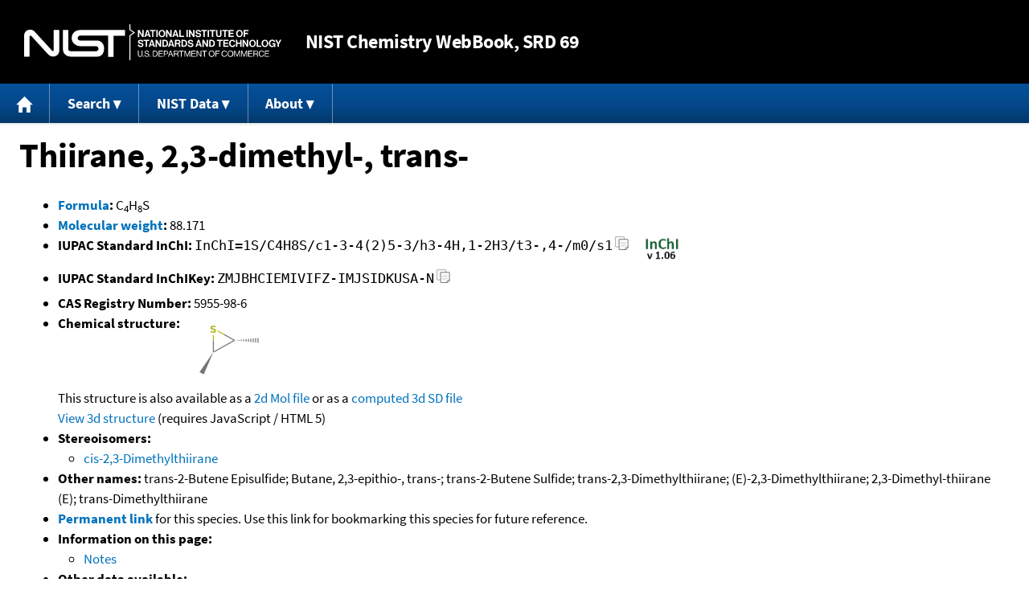

--- FILE ---
content_type: application/javascript; charset=UTF-8
request_url: https://webbook.nist.gov/cdn-cgi/challenge-platform/scripts/jsd/main.js
body_size: 4668
content:
window._cf_chl_opt={uYln4:'g'};~function(z4,o,h,K,B,s,L,M){z4=y,function(g,k,za,z3,i,Y){for(za={g:347,k:340,i:346,Y:276,P:390,J:359,S:380,X:311,f:372,E:339,m:375},z3=y,i=g();!![];)try{if(Y=-parseInt(z3(za.g))/1*(parseInt(z3(za.k))/2)+-parseInt(z3(za.i))/3*(parseInt(z3(za.Y))/4)+-parseInt(z3(za.P))/5*(parseInt(z3(za.J))/6)+parseInt(z3(za.S))/7+parseInt(z3(za.X))/8+-parseInt(z3(za.f))/9*(-parseInt(z3(za.E))/10)+parseInt(z3(za.m))/11,Y===k)break;else i.push(i.shift())}catch(P){i.push(i.shift())}}(z,311317),o=this||self,h=o[z4(394)],K={},K[z4(279)]='o',K[z4(317)]='s',K[z4(302)]='u',K[z4(306)]='z',K[z4(277)]='n',K[z4(383)]='I',K[z4(369)]='b',B=K,o[z4(396)]=function(g,i,Y,P,zY,zR,zW,z9,S,X,E,x,F,V){if(zY={g:300,k:349,i:338,Y:336,P:289,J:288,S:289,X:301,f:392,E:307,m:373,e:284},zR={g:316,k:307,i:297},zW={g:331,k:364,i:308,Y:342},z9=z4,null===i||void 0===i)return P;for(S=O(i),g[z9(zY.g)][z9(zY.k)]&&(S=S[z9(zY.i)](g[z9(zY.g)][z9(zY.k)](i))),S=g[z9(zY.Y)][z9(zY.P)]&&g[z9(zY.J)]?g[z9(zY.Y)][z9(zY.S)](new g[(z9(zY.J))](S)):function(U,zz,Z){for(zz=z9,U[zz(zR.g)](),Z=0;Z<U[zz(zR.k)];U[Z]===U[Z+1]?U[zz(zR.i)](Z+1,1):Z+=1);return U}(S),X='nAsAaAb'.split('A'),X=X[z9(zY.X)][z9(zY.f)](X),E=0;E<S[z9(zY.E)];x=S[E],F=v(g,i,x),X(F)?(V='s'===F&&!g[z9(zY.m)](i[x]),z9(zY.e)===Y+x?J(Y+x,F):V||J(Y+x,i[x])):J(Y+x,F),E++);return P;function J(U,Z,z8){z8=y,Object[z8(zW.g)][z8(zW.k)][z8(zW.i)](P,Z)||(P[Z]=[]),P[Z][z8(zW.Y)](U)}},s=z4(356)[z4(303)](';'),L=s[z4(301)][z4(392)](s),o[z4(374)]=function(g,k,zJ,zy,i,Y,P,J){for(zJ={g:290,k:307,i:283,Y:342,P:371},zy=z4,i=Object[zy(zJ.g)](k),Y=0;Y<i[zy(zJ.k)];Y++)if(P=i[Y],'f'===P&&(P='N'),g[P]){for(J=0;J<k[i[Y]][zy(zJ.k)];-1===g[P][zy(zJ.i)](k[i[Y]][J])&&(L(k[i[Y]][J])||g[P][zy(zJ.Y)]('o.'+k[i[Y]][J])),J++);}else g[P]=k[i[Y]][zy(zJ.P)](function(S){return'o.'+S})},M=function(zt,zj,zG,zZ,zB,k,i,Y){return zt={g:328,k:387},zj={g:334,k:334,i:334,Y:342,P:334,J:334,S:321,X:334,f:379,E:342,m:379,e:334},zG={g:307},zZ={g:307,k:379,i:331,Y:364,P:308,J:364,S:331,X:364,f:296,E:342,m:296,e:296,l:334,x:342,F:331,V:308,U:296,n:342,Z:342,d:342,G:321},zB=z4,k=String[zB(zt.g)],i={'h':function(P,zU){return zU={g:395,k:379},null==P?'':i.g(P,6,function(J,zA){return zA=y,zA(zU.g)[zA(zU.k)](J)})},'g':function(P,J,S,zv,X,E,x,F,V,U,Z,G,j,H,I,z0,z1,z2){if(zv=zB,null==P)return'';for(E={},x={},F='',V=2,U=3,Z=2,G=[],j=0,H=0,I=0;I<P[zv(zZ.g)];I+=1)if(z0=P[zv(zZ.k)](I),Object[zv(zZ.i)][zv(zZ.Y)][zv(zZ.P)](E,z0)||(E[z0]=U++,x[z0]=!0),z1=F+z0,Object[zv(zZ.i)][zv(zZ.J)][zv(zZ.P)](E,z1))F=z1;else{if(Object[zv(zZ.S)][zv(zZ.X)][zv(zZ.P)](x,F)){if(256>F[zv(zZ.f)](0)){for(X=0;X<Z;j<<=1,J-1==H?(H=0,G[zv(zZ.E)](S(j)),j=0):H++,X++);for(z2=F[zv(zZ.m)](0),X=0;8>X;j=1.94&z2|j<<1.54,H==J-1?(H=0,G[zv(zZ.E)](S(j)),j=0):H++,z2>>=1,X++);}else{for(z2=1,X=0;X<Z;j=z2|j<<1,H==J-1?(H=0,G[zv(zZ.E)](S(j)),j=0):H++,z2=0,X++);for(z2=F[zv(zZ.e)](0),X=0;16>X;j=1&z2|j<<1.22,J-1==H?(H=0,G[zv(zZ.E)](S(j)),j=0):H++,z2>>=1,X++);}V--,V==0&&(V=Math[zv(zZ.l)](2,Z),Z++),delete x[F]}else for(z2=E[F],X=0;X<Z;j=z2&1|j<<1,J-1==H?(H=0,G[zv(zZ.x)](S(j)),j=0):H++,z2>>=1,X++);F=(V--,0==V&&(V=Math[zv(zZ.l)](2,Z),Z++),E[z1]=U++,String(z0))}if(F!==''){if(Object[zv(zZ.F)][zv(zZ.J)][zv(zZ.V)](x,F)){if(256>F[zv(zZ.U)](0)){for(X=0;X<Z;j<<=1,J-1==H?(H=0,G[zv(zZ.E)](S(j)),j=0):H++,X++);for(z2=F[zv(zZ.e)](0),X=0;8>X;j=1&z2|j<<1.07,J-1==H?(H=0,G[zv(zZ.n)](S(j)),j=0):H++,z2>>=1,X++);}else{for(z2=1,X=0;X<Z;j=j<<1.27|z2,J-1==H?(H=0,G[zv(zZ.x)](S(j)),j=0):H++,z2=0,X++);for(z2=F[zv(zZ.f)](0),X=0;16>X;j=j<<1.96|z2&1,J-1==H?(H=0,G[zv(zZ.Z)](S(j)),j=0):H++,z2>>=1,X++);}V--,V==0&&(V=Math[zv(zZ.l)](2,Z),Z++),delete x[F]}else for(z2=E[F],X=0;X<Z;j=1&z2|j<<1.21,J-1==H?(H=0,G[zv(zZ.d)](S(j)),j=0):H++,z2>>=1,X++);V--,0==V&&Z++}for(z2=2,X=0;X<Z;j=j<<1|z2&1.74,H==J-1?(H=0,G[zv(zZ.n)](S(j)),j=0):H++,z2>>=1,X++);for(;;)if(j<<=1,J-1==H){G[zv(zZ.E)](S(j));break}else H++;return G[zv(zZ.G)]('')},'j':function(P,zd,zO){return zd={g:296},zO=zB,null==P?'':P==''?null:i.i(P[zO(zG.g)],32768,function(J,zs){return zs=zO,P[zs(zd.g)](J)})},'i':function(P,J,S,zL,X,E,x,F,V,U,Z,G,j,H,I,z0,z2,z1){for(zL=zB,X=[],E=4,x=4,F=3,V=[],G=S(0),j=J,H=1,U=0;3>U;X[U]=U,U+=1);for(I=0,z0=Math[zL(zj.g)](2,2),Z=1;Z!=z0;z1=j&G,j>>=1,0==j&&(j=J,G=S(H++)),I|=Z*(0<z1?1:0),Z<<=1);switch(I){case 0:for(I=0,z0=Math[zL(zj.k)](2,8),Z=1;Z!=z0;z1=j&G,j>>=1,j==0&&(j=J,G=S(H++)),I|=Z*(0<z1?1:0),Z<<=1);z2=k(I);break;case 1:for(I=0,z0=Math[zL(zj.i)](2,16),Z=1;Z!=z0;z1=G&j,j>>=1,0==j&&(j=J,G=S(H++)),I|=(0<z1?1:0)*Z,Z<<=1);z2=k(I);break;case 2:return''}for(U=X[3]=z2,V[zL(zj.Y)](z2);;){if(H>P)return'';for(I=0,z0=Math[zL(zj.k)](2,F),Z=1;z0!=Z;z1=G&j,j>>=1,0==j&&(j=J,G=S(H++)),I|=Z*(0<z1?1:0),Z<<=1);switch(z2=I){case 0:for(I=0,z0=Math[zL(zj.P)](2,8),Z=1;z0!=Z;z1=j&G,j>>=1,j==0&&(j=J,G=S(H++)),I|=(0<z1?1:0)*Z,Z<<=1);X[x++]=k(I),z2=x-1,E--;break;case 1:for(I=0,z0=Math[zL(zj.J)](2,16),Z=1;z0!=Z;z1=j&G,j>>=1,j==0&&(j=J,G=S(H++)),I|=Z*(0<z1?1:0),Z<<=1);X[x++]=k(I),z2=x-1,E--;break;case 2:return V[zL(zj.S)]('')}if(E==0&&(E=Math[zL(zj.X)](2,F),F++),X[z2])z2=X[z2];else if(z2===x)z2=U+U[zL(zj.f)](0);else return null;V[zL(zj.E)](z2),X[x++]=U+z2[zL(zj.m)](0),E--,U=z2,0==E&&(E=Math[zL(zj.e)](2,F),F++)}}},Y={},Y[zB(zt.k)]=i.h,Y}(),W();function A(g,k,zq,z5){return zq={g:282,k:331,i:318,Y:308,P:283,J:278},z5=z4,k instanceof g[z5(zq.g)]&&0<g[z5(zq.g)][z5(zq.k)][z5(zq.i)][z5(zq.Y)](k)[z5(zq.P)](z5(zq.J))}function W(y0,zI,zb,zN,g,k,i,Y,P){if(y0={g:314,k:341,i:310,Y:345,P:332,J:360,S:381},zI={g:310,k:345,i:381},zb={g:281},zN=z4,g=o[zN(y0.g)],!g)return;if(!Q())return;(k=![],i=g[zN(y0.k)]===!![],Y=function(zc,J){if(zc=zN,!k){if(k=!![],!Q())return;J=N(),a(J.r,function(S){R(g,S)}),J.e&&T(zc(zb.g),J.e)}},h[zN(y0.i)]!==zN(y0.Y))?Y():o[zN(y0.P)]?h[zN(y0.P)](zN(y0.J),Y):(P=h[zN(y0.S)]||function(){},h[zN(y0.S)]=function(zC){zC=zN,P(),h[zC(zI.g)]!==zC(zI.k)&&(h[zC(zI.i)]=P,Y())})}function T(Y,P,zV,zK,J,S,X,f,E,m,l,x){if(zV={g:358,k:329,i:314,Y:319,P:377,J:299,S:348,X:309,f:355,E:385,m:313,e:366,l:354,x:286,F:320,V:384,U:377,n:386,Z:357,d:377,G:327,j:382,b:367,H:325,I:350,z0:388,z1:324,z2:315,zU:387},zK=z4,!c(.01))return![];S=(J={},J[zK(zV.g)]=Y,J[zK(zV.k)]=P,J);try{X=o[zK(zV.i)],f=zK(zV.Y)+o[zK(zV.P)][zK(zV.J)]+zK(zV.S)+X.r+zK(zV.X),E=new o[(zK(zV.f))](),E[zK(zV.E)](zK(zV.m),f),E[zK(zV.e)]=2500,E[zK(zV.l)]=function(){},m={},m[zK(zV.x)]=o[zK(zV.P)][zK(zV.F)],m[zK(zV.V)]=o[zK(zV.U)][zK(zV.n)],m[zK(zV.Z)]=o[zK(zV.d)][zK(zV.G)],m[zK(zV.j)]=o[zK(zV.U)][zK(zV.b)],l=m,x={},x[zK(zV.H)]=S,x[zK(zV.I)]=l,x[zK(zV.z0)]=zK(zV.z1),E[zK(zV.z2)](M[zK(zV.zU)](x))}catch(F){}}function z(y2){return y2='postMessage,jsd,errorInfoObject,sid,kgZMo4,fromCharCode,error,style,prototype,addEventListener,/jsd/oneshot/d39f91d70ce1/0.7056856324472471:1766777313:-NhLUhnX8726_AvzvkqiwhWBTZJOiHhWy5KnxLcqITs/,pow,stringify,Array,location,concat,1779310WrGDhH,16uoeVSo,api,push,removeChild,display: none,loading,201771BNKdWL,59765WiLPjr,/b/ov1/0.7056856324472471:1766777313:-NhLUhnX8726_AvzvkqiwhWBTZJOiHhWy5KnxLcqITs/,getOwnPropertyNames,chctx,createElement,success,parent,ontimeout,XMLHttpRequest,_cf_chl_opt;mhsH6;xkyRk9;FTrD2;leJV9;BCMtt1;sNHpA9;GKPzo4;AdbX0;REiSI4;xriGD7;jwjCc3;agiDh2;MQCkM2;mlwE4;kuIdX1;aLEay4;cThi2,chlApiRumWidgetAgeMs,msg,885882PEUSOP,DOMContentLoaded,xhr-error,navigator,iframe,hasOwnProperty,cloudflare-invisible,timeout,HkTQ2,getPrototypeOf,boolean,href,map,27woZSdx,isNaN,kuIdX1,2505404tCxBKl,onload,_cf_chl_opt,clientInformation,charAt,1510747eLetyp,onreadystatechange,chlApiClientVersion,bigint,chlApiUrl,open,TbVa1,nfshNBOlyNM,source,now,5asllif,random,bind,appendChild,document,Ec4sPAOt$xuiDBMLW9CXFSlpbrnIUQo7ey1HYw+6qg-0k3G8jdaZhvRTJV5mKfz2N,mlwE4,event,12LRQEJQ,number,[native code],object,floor,error on cf_chl_props,Function,indexOf,d.cookie,detail,chlApiSitekey,onerror,Set,from,keys,log,isArray,contentWindow,http-code:,contentDocument,charCodeAt,splice,tabIndex,uYln4,Object,includes,undefined,split,catch,function,symbol,length,call,/invisible/jsd,readyState,1291816fgzGbW,status,POST,__CF$cv$params,send,sort,string,toString,/cdn-cgi/challenge-platform/h/,gwUy0,join,body'.split(','),z=function(){return y2},z()}function O(g,zM,z7,k){for(zM={g:338,k:290,i:368},z7=z4,k=[];null!==g;k=k[z7(zM.g)](Object[z7(zM.k)](g)),g=Object[z7(zM.i)](g));return k}function a(g,k,zx,zl,ze,zm,zp,i,Y,P){zx={g:314,k:291,i:377,Y:355,P:385,J:313,S:319,X:377,f:299,E:333,m:341,e:366,l:354,x:376,F:287,V:337,U:370,n:370,Z:341,d:315,G:387,j:335},zl={g:361},ze={g:312,k:312,i:352,Y:294},zm={g:366},zp=z4,i=o[zp(zx.g)],console[zp(zx.k)](o[zp(zx.i)]),Y=new o[(zp(zx.Y))](),Y[zp(zx.P)](zp(zx.J),zp(zx.S)+o[zp(zx.X)][zp(zx.f)]+zp(zx.E)+i.r),i[zp(zx.m)]&&(Y[zp(zx.e)]=5e3,Y[zp(zx.l)]=function(zo){zo=zp,k(zo(zm.g))}),Y[zp(zx.x)]=function(zw){zw=zp,Y[zw(ze.g)]>=200&&Y[zw(ze.k)]<300?k(zw(ze.i)):k(zw(ze.Y)+Y[zw(ze.g)])},Y[zp(zx.F)]=function(zh){zh=zp,k(zh(zl.g))},P={'t':C(),'lhr':h[zp(zx.V)]&&h[zp(zx.V)][zp(zx.U)]?h[zp(zx.V)][zp(zx.n)]:'','api':i[zp(zx.Z)]?!![]:![],'payload':g},Y[zp(zx.d)](M[zp(zx.G)](JSON[zp(zx.j)](P)))}function v(g,k,i,zT,z6,Y){z6=(zT={g:304,k:336,i:292,Y:305},z4);try{return k[i][z6(zT.g)](function(){}),'p'}catch(P){}try{if(k[i]==null)return void 0===k[i]?'u':'x'}catch(J){return'i'}return g[z6(zT.k)][z6(zT.i)](k[i])?'a':k[i]===g[z6(zT.k)]?'C':!0===k[i]?'T':k[i]===!1?'F':(Y=typeof k[i],z6(zT.Y)==Y?A(g,k[i])?'N':'f':B[Y]||'?')}function Q(zE,zi,g,k,i){return zE={g:280,k:389},zi=z4,g=3600,k=C(),i=Math[zi(zE.g)](Date[zi(zE.k)]()/1e3),i-k>g?![]:!![]}function y(D,g,k){return k=z(),y=function(i,p,o){return i=i-275,o=k[i],o},y(D,g)}function N(zS,zD,i,Y,P,J,S){zD=(zS={g:351,k:363,i:330,Y:344,P:298,J:322,S:393,X:293,f:378,E:362,m:295,e:343},z4);try{return i=h[zD(zS.g)](zD(zS.k)),i[zD(zS.i)]=zD(zS.Y),i[zD(zS.P)]='-1',h[zD(zS.J)][zD(zS.S)](i),Y=i[zD(zS.X)],P={},P=mlwE4(Y,Y,'',P),P=mlwE4(Y,Y[zD(zS.f)]||Y[zD(zS.E)],'n.',P),P=mlwE4(Y,i[zD(zS.m)],'d.',P),h[zD(zS.J)][zD(zS.e)](i),J={},J.r=P,J.e=null,J}catch(X){return S={},S.r={},S.e=X,S}}function R(i,Y,y1,zQ,P,J,S){if(y1={g:365,k:341,i:352,Y:388,P:326,J:275,S:352,X:353,f:323,E:388,m:326,e:329,l:285},zQ=z4,P=zQ(y1.g),!i[zQ(y1.k)])return;Y===zQ(y1.i)?(J={},J[zQ(y1.Y)]=P,J[zQ(y1.P)]=i.r,J[zQ(y1.J)]=zQ(y1.S),o[zQ(y1.X)][zQ(y1.f)](J,'*')):(S={},S[zQ(y1.E)]=P,S[zQ(y1.m)]=i.r,S[zQ(y1.J)]=zQ(y1.e),S[zQ(y1.l)]=Y,o[zQ(y1.X)][zQ(y1.f)](S,'*'))}function c(g,zX,zg){return zX={g:391},zg=z4,Math[zg(zX.g)]()<g}function C(zf,zk,g){return zf={g:314,k:280},zk=z4,g=o[zk(zf.g)],Math[zk(zf.k)](+atob(g.t))}}()